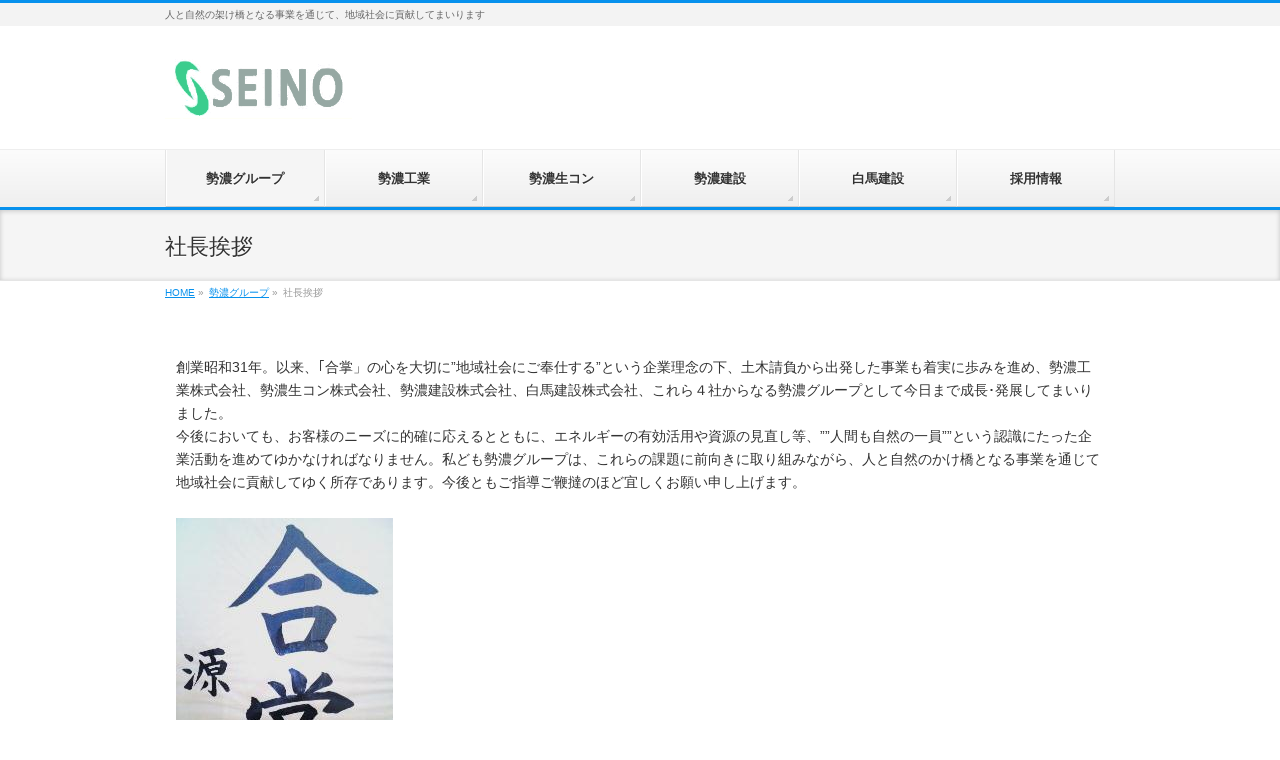

--- FILE ---
content_type: text/html; charset=UTF-8
request_url: http://seinokogyo.co.jp/%E5%8B%A2%E6%BF%83%E3%82%B0%E3%83%AB%E3%83%BC%E3%83%97/%E7%A4%BE%E9%95%B7%E6%8C%A8%E6%8B%B6/
body_size: 21607
content:
<!DOCTYPE html>
<!--[if IE]>
<meta http-equiv="X-UA-Compatible" content="IE=Edge">
<![endif]-->
<html xmlns:fb="http://ogp.me/ns/fb#" lang="ja">
<head>
<meta charset="UTF-8" />
<title>社長挨拶 | 勢濃グループ | 勢濃グループ</title>
<meta name="description" content="創業昭和31年。以来、｢合掌」の心を大切に"地域社会にご奉仕する"という企業理念の下、土木請負から出発した事業も着実に歩みを進め、勢濃工業株式会社、勢濃生コン株式会社、勢濃建設株式会社、白馬建設株式会社、これら４社からなる勢濃グループとして今日まで成長･発展してまいりました。 今後においても、お客様のニーズに的確に応えるとともに、エネルギーの有効活用や資源の見直し等、""人間も自然の一員""という認識にたった企業活動を進めてゆかなければなりません。私ども勢濃グループは、これ" />
<link rel="start" href="http://seinokogyo.co.jp/wp" title="HOME" />
<!-- BizVektor v1.6.3 -->

<meta id="viewport" name="viewport" content="width=device-width, user-scalable=yes, maximum-scale=1.0, minimum-scale=1.0">
<link rel='dns-prefetch' href='//html5shiv.googlecode.com' />
<link rel='dns-prefetch' href='//fonts.googleapis.com' />
<link rel='dns-prefetch' href='//s.w.org' />
<link rel="alternate" type="application/rss+xml" title="勢濃グループ &raquo; フィード" href="http://seinokogyo.co.jp/feed/" />
<link rel="alternate" type="application/rss+xml" title="勢濃グループ &raquo; コメントフィード" href="http://seinokogyo.co.jp/comments/feed/" />
		<script type="text/javascript">
			window._wpemojiSettings = {"baseUrl":"https:\/\/s.w.org\/images\/core\/emoji\/11\/72x72\/","ext":".png","svgUrl":"https:\/\/s.w.org\/images\/core\/emoji\/11\/svg\/","svgExt":".svg","source":{"concatemoji":"http:\/\/seinokogyo.co.jp\/wp\/wp-includes\/js\/wp-emoji-release.min.js?ver=4.9.26"}};
			!function(e,a,t){var n,r,o,i=a.createElement("canvas"),p=i.getContext&&i.getContext("2d");function s(e,t){var a=String.fromCharCode;p.clearRect(0,0,i.width,i.height),p.fillText(a.apply(this,e),0,0);e=i.toDataURL();return p.clearRect(0,0,i.width,i.height),p.fillText(a.apply(this,t),0,0),e===i.toDataURL()}function c(e){var t=a.createElement("script");t.src=e,t.defer=t.type="text/javascript",a.getElementsByTagName("head")[0].appendChild(t)}for(o=Array("flag","emoji"),t.supports={everything:!0,everythingExceptFlag:!0},r=0;r<o.length;r++)t.supports[o[r]]=function(e){if(!p||!p.fillText)return!1;switch(p.textBaseline="top",p.font="600 32px Arial",e){case"flag":return s([55356,56826,55356,56819],[55356,56826,8203,55356,56819])?!1:!s([55356,57332,56128,56423,56128,56418,56128,56421,56128,56430,56128,56423,56128,56447],[55356,57332,8203,56128,56423,8203,56128,56418,8203,56128,56421,8203,56128,56430,8203,56128,56423,8203,56128,56447]);case"emoji":return!s([55358,56760,9792,65039],[55358,56760,8203,9792,65039])}return!1}(o[r]),t.supports.everything=t.supports.everything&&t.supports[o[r]],"flag"!==o[r]&&(t.supports.everythingExceptFlag=t.supports.everythingExceptFlag&&t.supports[o[r]]);t.supports.everythingExceptFlag=t.supports.everythingExceptFlag&&!t.supports.flag,t.DOMReady=!1,t.readyCallback=function(){t.DOMReady=!0},t.supports.everything||(n=function(){t.readyCallback()},a.addEventListener?(a.addEventListener("DOMContentLoaded",n,!1),e.addEventListener("load",n,!1)):(e.attachEvent("onload",n),a.attachEvent("onreadystatechange",function(){"complete"===a.readyState&&t.readyCallback()})),(n=t.source||{}).concatemoji?c(n.concatemoji):n.wpemoji&&n.twemoji&&(c(n.twemoji),c(n.wpemoji)))}(window,document,window._wpemojiSettings);
		</script>
		<style type="text/css">
img.wp-smiley,
img.emoji {
	display: inline !important;
	border: none !important;
	box-shadow: none !important;
	height: 1em !important;
	width: 1em !important;
	margin: 0 .07em !important;
	vertical-align: -0.1em !important;
	background: none !important;
	padding: 0 !important;
}
</style>
<link rel='stylesheet' id='contact-form-7-css'  href='http://seinokogyo.co.jp/wp/wp-content/plugins/contact-form-7/includes/css/styles.css?ver=4.2.1' type='text/css' media='all' />
<link rel='stylesheet' id='whats-new-style-css'  href='http://seinokogyo.co.jp/wp/wp-content/plugins/whats-new-genarator/whats-new.css?ver=2.0.2' type='text/css' media='all' />
<link rel='stylesheet' id='Biz_Vektor_common_style-css'  href='http://seinokogyo.co.jp/wp/wp-content/themes/biz-vektor/css/bizvektor_common_min.css?ver=20141106' type='text/css' media='all' />
<link rel='stylesheet' id='Biz_Vektor_Design_style-css'  href='http://seinokogyo.co.jp/wp/wp-content/themes/biz-vektor/design_skins/002/002.css?ver=4.9.26' type='text/css' media='all' />
<link rel='stylesheet' id='Biz_Vektor_plugin_sns_style-css'  href='http://seinokogyo.co.jp/wp/wp-content/themes/biz-vektor/plugins/sns/style_bizvektor_sns.css?ver=4.9.26' type='text/css' media='all' />
<link rel='stylesheet' id='Biz_Vektor_add_web_fonts-css'  href='http://fonts.googleapis.com/css?family=Droid+Sans%3A700%7CLato%3A900%7CAnton&#038;ver=4.9.26' type='text/css' media='all' />
<link rel='stylesheet' id='jquery.lightbox.min.css-css'  href='http://seinokogyo.co.jp/wp/wp-content/plugins/wp-jquery-lightbox/styles/lightbox.min.css?ver=1.4.6' type='text/css' media='all' />
<script type='text/javascript' src='http://seinokogyo.co.jp/wp/wp-includes/js/jquery/jquery.js?ver=1.12.4'></script>
<script type='text/javascript' src='http://seinokogyo.co.jp/wp/wp-includes/js/jquery/jquery-migrate.min.js?ver=1.4.1'></script>
<script type='text/javascript' src='//html5shiv.googlecode.com/svn/trunk/html5.js'></script>
<link rel='https://api.w.org/' href='http://seinokogyo.co.jp/wp-json/' />
<link rel="EditURI" type="application/rsd+xml" title="RSD" href="http://seinokogyo.co.jp/wp/xmlrpc.php?rsd" />
<link rel="wlwmanifest" type="application/wlwmanifest+xml" href="http://seinokogyo.co.jp/wp/wp-includes/wlwmanifest.xml" /> 
<link rel="canonical" href="http://seinokogyo.co.jp/%e5%8b%a2%e6%bf%83%e3%82%b0%e3%83%ab%e3%83%bc%e3%83%97/%e7%a4%be%e9%95%b7%e6%8c%a8%e6%8b%b6/" />
<link rel='shortlink' href='http://seinokogyo.co.jp/?p=20' />
<link rel="alternate" type="application/json+oembed" href="http://seinokogyo.co.jp/wp-json/oembed/1.0/embed?url=http%3A%2F%2Fseinokogyo.co.jp%2F%25e5%258b%25a2%25e6%25bf%2583%25e3%2582%25b0%25e3%2583%25ab%25e3%2583%25bc%25e3%2583%2597%2F%25e7%25a4%25be%25e9%2595%25b7%25e6%258c%25a8%25e6%258b%25b6%2F" />
<link rel="alternate" type="text/xml+oembed" href="http://seinokogyo.co.jp/wp-json/oembed/1.0/embed?url=http%3A%2F%2Fseinokogyo.co.jp%2F%25e5%258b%25a2%25e6%25bf%2583%25e3%2582%25b0%25e3%2583%25ab%25e3%2583%25bc%25e3%2583%2597%2F%25e7%25a4%25be%25e9%2595%25b7%25e6%258c%25a8%25e6%258b%25b6%2F&#038;format=xml" />
<!-- [ BizVektor OGP ] -->
<meta property="og:site_name" content="勢濃グループ" />
<meta property="og:url" content="http://seinokogyo.co.jp/%e5%8b%a2%e6%bf%83%e3%82%b0%e3%83%ab%e3%83%bc%e3%83%97/%e7%a4%be%e9%95%b7%e6%8c%a8%e6%8b%b6/" />
<meta property="fb:app_id" content="" />
<meta property="og:type" content="article" />
<meta property="og:title" content="社長挨拶 | 勢濃グループ" />
<meta property="og:description" content="創業昭和31年。以来、｢合掌」の心を大切に&quot;地域社会にご奉仕する&quot;という企業理念の下、土木請負から出発した事業も着実に歩みを進め、勢濃工業株式会社、勢濃生コン株式会社、勢濃建設株式会社、白馬建設株式会社、これら４社からなる勢濃グループとして今日まで成長･発展してまいりました。 今後においても、お客様のニーズに的確に応えるとともに、エネルギーの有効活用や資源の見直し等、&quot;&quot;人間も自然の一員&quot;&quot;という認識にたった企業活動を進めてゆかなければなりません。私ども勢濃グループは、これ" />
<!-- [ /BizVektor OGP ] -->
<!--[if lte IE 8]>
<link rel="stylesheet" type="text/css" media="all" href="http://seinokogyo.co.jp/wp/wp-content/themes/biz-vektor/design_skins/002/002_oldie.css" />
<![endif]-->
<style type="text/css">
/*-------------------------------------------*/
/*	sidebar child menu display
/*-------------------------------------------*/
#sideTower	ul.localNavi ul.children	{ display:none; }
#sideTower	ul.localNavi li.current_page_ancestor	ul.children,
#sideTower	ul.localNavi li.current_page_item		ul.children,
#sideTower	ul.localNavi li.current-cat				ul.children{ display:block; }
</style>
	<link rel="pingback" href="http://seinokogyo.co.jp/wp/xmlrpc.php" />
		<style type="text/css">.recentcomments a{display:inline !important;padding:0 !important;margin:0 !important;}</style>
		<link rel="icon" href="http://seinokogyo.co.jp/wp/wp-content/uploads/2025/02/請求書ロゴ.jpg" sizes="32x32" />
<link rel="icon" href="http://seinokogyo.co.jp/wp/wp-content/uploads/2025/02/請求書ロゴ.jpg" sizes="192x192" />
<link rel="apple-touch-icon-precomposed" href="http://seinokogyo.co.jp/wp/wp-content/uploads/2025/02/請求書ロゴ.jpg" />
<meta name="msapplication-TileImage" content="http://seinokogyo.co.jp/wp/wp-content/uploads/2025/02/請求書ロゴ.jpg" />
		<style type="text/css">
/* FontNormal */
a,
a:hover,
a:active,
#header #headContact #headContactTel,
#gMenu .menu li a span,
#content h4,
#content h5,
#content dt,
#content .child_page_block h4 a:hover,
#content .child_page_block p a:hover,
.paging span,
.paging a,
#content .infoList ul li .infoTxt a:hover,
#content .infoList .infoListBox div.entryTxtBox h4.entryTitle a,
#footerSiteMap .menu a:hover,
#topPr h3 a:hover,
#topPr .topPrDescription a:hover,
#content ul.linkList li a:hover,
#content .childPageBox ul li.current_page_item a,
#content .childPageBox ul li.current_page_item ul li a:hover,
#content .childPageBox ul li a:hover,
#content .childPageBox ul li.current_page_item a	{ color:#0791ed;}

/* bg */
::selection			{ background-color:#0791ed;}
::-moz-selection	{ background-color:#0791ed;}
/* bg */
#gMenu .assistive-text,
#content .mainFootContact .mainFootBt a,
.paging span.current,
.paging a:hover,
#content .infoList .infoCate a:hover,
.sideTower li.sideBnr#sideContact a,
form#searchform input#searchsubmit,
#pagetop a:hover,
a.btn,
.linkBtn a,
input[type=button],
input[type=submit]	{ background-color:#0791ed;}

/* border */
#searchform input[type=submit],
p.form-submit input[type=submit],
form#searchform input#searchsubmit,
#content form input.wpcf7-submit,
#confirm-button input,
a.btn,
.linkBtn a,
input[type=button],
input[type=submit],
.moreLink a,
#headerTop,
#content h3,
#content .child_page_block h4 a,
.paging span,
.paging a,
form#searchform input#searchsubmit	{ border-color:#0791ed;}

#gMenu	{ border-top-color:#0791ed;}
#content h2,
#content h1.contentTitle,
#content h1.entryPostTitle,
.sideTower .localHead,
#topPr h3 a	{ border-bottom-color:#0791ed; }

@media (min-width: 770px) {
#gMenu { border-top-color:#eeeeee;}
#gMenu	{ border-bottom-color:#0791ed; }
#footMenu .menu li a:hover	{ color:#0791ed; }
}
		</style>
<!--[if lte IE 8]>
<style type="text/css">
#gMenu	{ border-bottom-color:#0791ed; }
#footMenu .menu li a:hover	{ color:#0791ed; }
</style>
<![endif]-->
<style type="text/css">
/*-------------------------------------------*/
/*	menu divide
/*-------------------------------------------*/
@media (min-width: 970px) {
#gMenu .menu > li { width:158px; text-align:center; }
#gMenu .menu > li.current_menu_item,
#gMenu .menu > li.current-menu-ancestor,
#gMenu .menu > li.current_page_item,
#gMenu .menu > li.current_page_ancestor,
#gMenu .menu > li.current-page-ancestor { width:159px; }
}
</style>
<!--[if lte IE 8]>
<style type="text/css">
#gMenu .menu li { width:158px; text-align:center; }
#gMenu .menu li.current_page_item,
#gMenu .menu li.current_page_ancestor { width:159px; }
</style>
<![endif]-->
<style type="text/css">
/*-------------------------------------------*/
/*	font
/*-------------------------------------------*/
h1,h2,h3,h4,h4,h5,h6,#header #site-title,#pageTitBnr #pageTitInner #pageTit,#content .leadTxt,#sideTower .localHead {font-family: "ヒラギノ角ゴ Pro W3","Hiragino Kaku Gothic Pro","メイリオ",Meiryo,Osaka,"ＭＳ Ｐゴシック","MS PGothic",sans-serif; }
#pageTitBnr #pageTitInner #pageTit { font-weight:lighter; }
#gMenu .menu li a strong {font-family: "ヒラギノ角ゴ Pro W3","Hiragino Kaku Gothic Pro","メイリオ",Meiryo,Osaka,"ＭＳ Ｐゴシック","MS PGothic",sans-serif; }
</style>
<link rel="stylesheet" href="http://seinokogyo.co.jp/wp/wp-content/themes/biz-vektor/style.css" type="text/css" media="all" />
</head>

<body class="page-template page-template-page-onecolumn page-template-page-onecolumn-php page page-id-20 page-child parent-pageid-18 two-column right-sidebar">

<div id="fb-root"></div>

<div id="wrap">


<!-- [ #headerTop ] -->
<div id="headerTop">
<div class="innerBox">
<div id="site-description">人と自然の架け橋となる事業を通じて、地域社会に貢献してまいります</div>
</div>
</div><!-- [ /#headerTop ] -->

<!-- [ #header ] -->
<div id="header">
<div id="headerInner" class="innerBox">
<!-- [ #headLogo ] -->
<div id="site-title">
<a href="http://seinokogyo.co.jp/" title="勢濃グループ" rel="home">
<img src="http://seinokogyo.sakura.ne.jp/wp/wp-content/uploads/2015/03/seino-logo.gif" alt="勢濃グループ" /></a>
</div>
<!-- [ /#headLogo ] -->

<!-- [ #headContact ] -->
<!-- [ /#headContact ] -->

</div>
<!-- #headerInner -->
</div>
<!-- [ /#header ] -->


<!-- [ #gMenu ] -->
<div id="gMenu" class="itemClose" onclick="showHide('gMenu');">
<div id="gMenuInner" class="innerBox">
<h3 class="assistive-text"><span>MENU</span></h3>
<div class="skip-link screen-reader-text">
	<a href="#content" title="メニューを飛ばす">メニューを飛ばす</a>
</div>
<div class="menu-menu2-container"><ul id="menu-menu2" class="menu"><li id="menu-item-673" class="menu-item menu-item-type-post_type menu-item-object-page current-page-ancestor"><a href="http://seinokogyo.co.jp/%e5%8b%a2%e6%bf%83%e3%82%b0%e3%83%ab%e3%83%bc%e3%83%97/"><strong>勢濃グループ</strong></a></li>
<li id="menu-item-674" class="menu-item menu-item-type-post_type menu-item-object-page"><a href="http://seinokogyo.co.jp/%e5%8b%a2%e6%bf%83%e5%b7%a5%e6%a5%ad/"><strong>勢濃工業</strong></a></li>
<li id="menu-item-676" class="menu-item menu-item-type-post_type menu-item-object-page"><a href="http://seinokogyo.co.jp/%e5%8b%a2%e6%bf%83%e7%94%9f%e3%82%b3%e3%83%b3/"><strong>勢濃生コン</strong></a></li>
<li id="menu-item-675" class="menu-item menu-item-type-post_type menu-item-object-page"><a href="http://seinokogyo.co.jp/%e5%8b%a2%e6%bf%83%e5%bb%ba%e8%a8%ad/"><strong>勢濃建設</strong></a></li>
<li id="menu-item-677" class="menu-item menu-item-type-post_type menu-item-object-page"><a href="http://seinokogyo.co.jp/%e7%99%bd%e9%a6%ac%e5%95%86%e4%ba%8b/"><strong>白馬建設</strong></a></li>
<li id="menu-item-672" class="menu-item menu-item-type-custom menu-item-object-custom"><a href="https://arwrk.net/recruit/cd6o2yxkbi7av7g"><strong>採用情報</strong></a></li>
</ul></div>
</div><!-- [ /#gMenuInner ] -->
</div>
<!-- [ /#gMenu ] -->


<div id="pageTitBnr">
<div class="innerBox">
<div id="pageTitInner">
<h1 id="pageTit">
社長挨拶</h1>
</div><!-- [ /#pageTitInner ] -->
</div>
</div><!-- [ /#pageTitBnr ] -->
<!-- [ #panList ] -->
<div id="panList">
<div id="panListInner" class="innerBox">
<ul><li id="panHome"><a href="http://seinokogyo.co.jp"><span>HOME</span></a> &raquo; </li><li itemscope itemtype="http://data-vocabulary.org/Breadcrumb"><a href="http://seinokogyo.co.jp/%e5%8b%a2%e6%bf%83%e3%82%b0%e3%83%ab%e3%83%bc%e3%83%97/" itemprop="url"><span itemprop="title">勢濃グループ</span></a> &raquo; </li><li><span>社長挨拶</span></li></ul></div>
</div>
<!-- [ /#panList ] -->

<div id="main">
<!-- [ #container ] -->
<div id="container" class="innerBox">
<!-- [ #content ] -->
<div id="content" class="content wide">
		<div id="post-20" class="entry-content">
		<p>創業昭和31年。以来、｢合掌」の心を大切に&#8221;地域社会にご奉仕する&#8221;という企業理念の下、土木請負から出発した事業も着実に歩みを進め、勢濃工業株式会社、勢濃生コン株式会社、勢濃建設株式会社、白馬建設株式会社、これら４社からなる勢濃グループとして今日まで成長･発展してまいりました。<br />
今後においても、お客様のニーズに的確に応えるとともに、エネルギーの有効活用や資源の見直し等、&#8221;&#8221;人間も自然の一員&#8221;&#8221;という認識にたった企業活動を進めてゆかなければなりません。私ども勢濃グループは、これらの課題に前向きに取り組みながら、人と自然のかけ橋となる事業を通じて地域社会に貢献してゆく所存であります。今後ともご指導ご鞭撻のほど宜しくお願い申し上げます。</p>
<p><img class="alignleft size-full wp-image-194" src="http://seinokogyo.sakura.ne.jp/wp/wp-content/uploads/2014/06/image8.jpeg" alt="合掌（勢濃工業）" width="217" height="303" srcset="http://seinokogyo.co.jp/wp/wp-content/uploads/2014/06/image8.jpeg 217w, http://seinokogyo.co.jp/wp/wp-content/uploads/2014/06/image8-214x300.jpeg 214w" sizes="(max-width: 217px) 100vw, 217px" /></p>
<p>&nbsp;</p>
<p>&nbsp;</p>
<p>&nbsp;</p>
<p>&nbsp;</p>
<p>&nbsp;</p>
<p>&nbsp;</p>
<p>&nbsp;</p>
<p><strong>代表取締役　伊藤 博文</strong></p>
			</div><!-- .entry-content -->



	</div>
<!-- [ /#content ] -->
</div>
<!-- [ /#container ] -->

</div><!-- #main -->

<div id="back-top">
<a href="#wrap">
	<img id="pagetop" src="http://seinokogyo.co.jp/wp/wp-content/themes/biz-vektor/js/res-vektor/images/footer_pagetop.png" alt="PAGETOP" />
</a>
</div>

<!-- [ #footerSection ] -->
<div id="footerSection">

	<div id="pagetop">
	<div id="pagetopInner" class="innerBox">
	<a href="#wrap">PAGETOP</a>
	</div>
	</div>

	<div id="footMenu">
	<div id="footMenuInner" class="innerBox">
		</div>
	</div>

	<!-- [ #footer ] -->
	<div id="footer">
	<!-- [ #footerInner ] -->
	<div id="footerInner" class="innerBox">
		<dl id="footerOutline">
		<dt>勢濃グループ</dt>
		<dd>
				</dd>
		</dl>
		<!-- [ #footerSiteMap ] -->
		<div id="footerSiteMap">
</div>
		<!-- [ /#footerSiteMap ] -->
	</div>
	<!-- [ /#footerInner ] -->
	</div>
	<!-- [ /#footer ] -->

	<!-- [ #siteBottom ] -->
	<div id="siteBottom">
	<div id="siteBottomInner" class="innerBox">
	<div id="copy">Copyright &copy; <a href="http://seinokogyo.co.jp/" rel="home">勢濃グループ</a> All Rights Reserved.</div><div id="powerd">Powered by <a href="https://ja.wordpress.org/">WordPress</a> &amp; <a href="http://bizvektor.com" target="_blank" title="無料WordPressテーマ BizVektor(ビズベクトル)"> BizVektor Theme</a> by <a href="http://www.vektor-inc.co.jp" target="_blank" title="株式会社ベクトル -ウェブサイト制作・WordPressカスタマイズ- [ 愛知県名古屋市 ]">Vektor,Inc.</a> technology.</div>	</div>
	</div>
	<!-- [ /#siteBottom ] -->
</div>
<!-- [ /#footerSection ] -->
</div>
<!-- [ /#wrap ] -->
<script type='text/javascript' src='http://seinokogyo.co.jp/wp/wp-content/plugins/contact-form-7/includes/js/jquery.form.min.js?ver=3.51.0-2014.06.20'></script>
<script type='text/javascript'>
/* <![CDATA[ */
var _wpcf7 = {"loaderUrl":"http:\/\/seinokogyo.co.jp\/wp\/wp-content\/plugins\/contact-form-7\/images\/ajax-loader.gif","sending":"\u9001\u4fe1\u4e2d ..."};
/* ]]> */
</script>
<script type='text/javascript' src='http://seinokogyo.co.jp/wp/wp-content/plugins/contact-form-7/includes/js/scripts.js?ver=4.2.1'></script>
<script type='text/javascript' src='http://seinokogyo.co.jp/wp/wp-content/plugins/wp-jquery-lightbox/jquery.touchwipe.min.js?ver=1.4.6'></script>
<script type='text/javascript'>
/* <![CDATA[ */
var JQLBSettings = {"showTitle":"1","showCaption":"1","showNumbers":"1","fitToScreen":"0","resizeSpeed":"400","showDownload":"0","navbarOnTop":"0","marginSize":"","slideshowSpeed":"4000","prevLinkTitle":"\u524d\u306e\u753b\u50cf","nextLinkTitle":"\u6b21\u306e\u753b\u50cf","closeTitle":"\u30ae\u30e3\u30e9\u30ea\u30fc\u3092\u9589\u3058\u308b","image":"\u753b\u50cf ","of":"\u306e","download":"\u30c0\u30a6\u30f3\u30ed\u30fc\u30c9","pause":"(pause slideshow)","play":"(play slideshow)"};
/* ]]> */
</script>
<script type='text/javascript' src='http://seinokogyo.co.jp/wp/wp-content/plugins/wp-jquery-lightbox/jquery.lightbox.min.js?ver=1.4.6'></script>
<script type='text/javascript' src='http://seinokogyo.co.jp/wp/wp-includes/js/wp-embed.min.js?ver=4.9.26'></script>
<script type='text/javascript' src='http://seinokogyo.co.jp/wp/wp-content/themes/biz-vektor/js/biz-vektor-min.js?ver=20140820' defer='defer'></script>
</body>
</html>